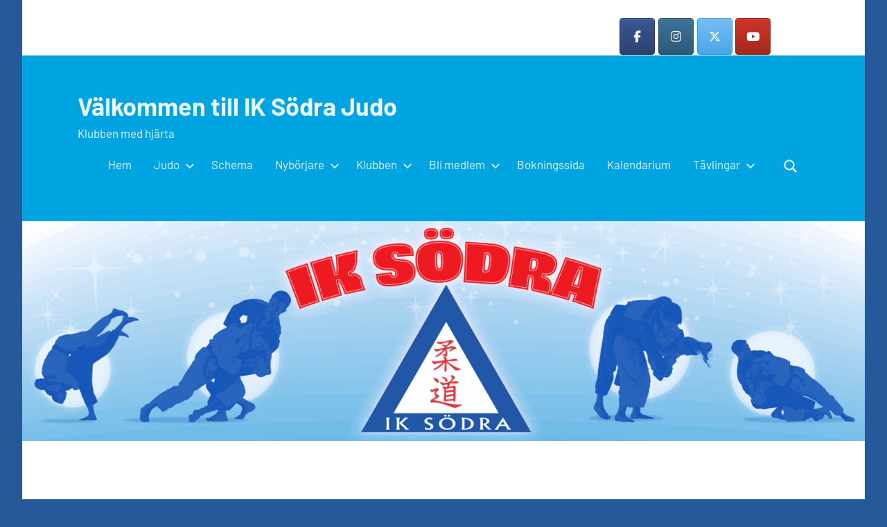

--- FILE ---
content_type: text/html; charset=UTF-8
request_url: https://www.iksodra.com/08-randori-2/
body_size: 14890
content:
<!DOCTYPE html>
<html lang="sv-SE">

<head>
<meta charset="UTF-8">
<meta name="viewport" content="width=device-width, initial-scale=1">
<link rel="profile" href="https://gmpg.org/xfn/11">

<meta name='robots' content='index, follow, max-image-preview:large, max-snippet:-1, max-video-preview:-1' />

	<!-- This site is optimized with the Yoast SEO plugin v26.6 - https://yoast.com/wordpress/plugins/seo/ -->
	<title>08 randori - Välkommen till IK Södra Judo</title>
	<link rel="canonical" href="https://www.iksodra.com/wordpress/08-randori-2/" />
	<meta property="og:locale" content="sv_SE" />
	<meta property="og:type" content="article" />
	<meta property="og:title" content="08 randori - Välkommen till IK Södra Judo" />
	<meta property="og:description" content="Torsdag 14 september var så dax för höstens första 08 randori i Brännkyrkahallen. Det är Stockholms judoförbund som arrangera randori träning för alla som gillar [...]" />
	<meta property="og:url" content="https://www.iksodra.com/wordpress/08-randori-2/" />
	<meta property="og:site_name" content="Välkommen till IK Södra Judo" />
	<meta property="article:publisher" content="https://www.facebook.com/iksodra/" />
	<meta property="article:published_time" content="2017-09-15T08:53:39+00:00" />
	<meta property="article:modified_time" content="2017-09-15T08:53:59+00:00" />
	<meta property="og:image" content="https://farm5.staticflickr.com/4339/36839161760_f1480d3dc7.jpg" />
	<meta name="author" content="annkann" />
	<meta name="twitter:card" content="summary_large_image" />
	<meta name="twitter:label1" content="Skriven av" />
	<meta name="twitter:data1" content="annkann" />
	<script type="application/ld+json" class="yoast-schema-graph">{"@context":"https://schema.org","@graph":[{"@type":"Article","@id":"https://www.iksodra.com/wordpress/08-randori-2/#article","isPartOf":{"@id":"https://www.iksodra.com/wordpress/08-randori-2/"},"author":{"name":"annkann","@id":"https://www.iksodra.com/wordpress/#/schema/person/9dbb47654012f15047d4ee3e5a830697"},"headline":"08 randori","datePublished":"2017-09-15T08:53:39+00:00","dateModified":"2017-09-15T08:53:59+00:00","mainEntityOfPage":{"@id":"https://www.iksodra.com/wordpress/08-randori-2/"},"wordCount":58,"publisher":{"@id":"https://www.iksodra.com/wordpress/#organization"},"image":{"@id":"https://www.iksodra.com/wordpress/08-randori-2/#primaryimage"},"thumbnailUrl":"https://farm5.staticflickr.com/4339/36839161760_f1480d3dc7.jpg","articleSection":["Nyheter"],"inLanguage":"sv-SE"},{"@type":"WebPage","@id":"https://www.iksodra.com/wordpress/08-randori-2/","url":"https://www.iksodra.com/wordpress/08-randori-2/","name":"08 randori - Välkommen till IK Södra Judo","isPartOf":{"@id":"https://www.iksodra.com/wordpress/#website"},"primaryImageOfPage":{"@id":"https://www.iksodra.com/wordpress/08-randori-2/#primaryimage"},"image":{"@id":"https://www.iksodra.com/wordpress/08-randori-2/#primaryimage"},"thumbnailUrl":"https://farm5.staticflickr.com/4339/36839161760_f1480d3dc7.jpg","datePublished":"2017-09-15T08:53:39+00:00","dateModified":"2017-09-15T08:53:59+00:00","breadcrumb":{"@id":"https://www.iksodra.com/wordpress/08-randori-2/#breadcrumb"},"inLanguage":"sv-SE","potentialAction":[{"@type":"ReadAction","target":["https://www.iksodra.com/wordpress/08-randori-2/"]}]},{"@type":"ImageObject","inLanguage":"sv-SE","@id":"https://www.iksodra.com/wordpress/08-randori-2/#primaryimage","url":"https://farm5.staticflickr.com/4339/36839161760_f1480d3dc7.jpg","contentUrl":"https://farm5.staticflickr.com/4339/36839161760_f1480d3dc7.jpg"},{"@type":"BreadcrumbList","@id":"https://www.iksodra.com/wordpress/08-randori-2/#breadcrumb","itemListElement":[{"@type":"ListItem","position":1,"name":"Hem","item":"https://www.iksodra.com/wordpress/"},{"@type":"ListItem","position":2,"name":"08 randori"}]},{"@type":"WebSite","@id":"https://www.iksodra.com/wordpress/#website","url":"https://www.iksodra.com/wordpress/","name":"Välkommen till IK Södra Judo","description":"Klubben med hjärta","publisher":{"@id":"https://www.iksodra.com/wordpress/#organization"},"potentialAction":[{"@type":"SearchAction","target":{"@type":"EntryPoint","urlTemplate":"https://www.iksodra.com/wordpress/?s={search_term_string}"},"query-input":{"@type":"PropertyValueSpecification","valueRequired":true,"valueName":"search_term_string"}}],"inLanguage":"sv-SE"},{"@type":"Organization","@id":"https://www.iksodra.com/wordpress/#organization","name":"IK Södra","url":"https://www.iksodra.com/wordpress/","logo":{"@type":"ImageObject","inLanguage":"sv-SE","@id":"https://www.iksodra.com/wordpress/#/schema/logo/image/","url":"https://www.iksodra.com/wp-content/uploads/2010/11/IKSlogga4.png","contentUrl":"https://www.iksodra.com/wp-content/uploads/2010/11/IKSlogga4.png","width":"575","height":"490","caption":"IK Södra"},"image":{"@id":"https://www.iksodra.com/wordpress/#/schema/logo/image/"},"sameAs":["https://www.facebook.com/iksodra/"]},{"@type":"Person","@id":"https://www.iksodra.com/wordpress/#/schema/person/9dbb47654012f15047d4ee3e5a830697","name":"annkann","image":{"@type":"ImageObject","inLanguage":"sv-SE","@id":"https://www.iksodra.com/wordpress/#/schema/person/image/","url":"https://secure.gravatar.com/avatar/b906c9268d3011b71f0512286c2f319c9e139116c77f184a1e994862f57c8a4e?s=96&d=mm&r=g","contentUrl":"https://secure.gravatar.com/avatar/b906c9268d3011b71f0512286c2f319c9e139116c77f184a1e994862f57c8a4e?s=96&d=mm&r=g","caption":"annkann"},"url":"https://www.iksodra.com/author/annkann/"}]}</script>
	<!-- / Yoast SEO plugin. -->


<link rel="alternate" type="application/rss+xml" title="Välkommen till IK Södra Judo &raquo; Webbflöde" href="https://www.iksodra.com/feed/" />
<link rel="alternate" type="application/rss+xml" title="Välkommen till IK Södra Judo &raquo; Kommentarsflöde" href="https://www.iksodra.com/comments/feed/" />
<link rel="alternate" title="oEmbed (JSON)" type="application/json+oembed" href="https://www.iksodra.com/wp-json/oembed/1.0/embed?url=https%3A%2F%2Fwww.iksodra.com%2F08-randori-2%2F" />
<link rel="alternate" title="oEmbed (XML)" type="text/xml+oembed" href="https://www.iksodra.com/wp-json/oembed/1.0/embed?url=https%3A%2F%2Fwww.iksodra.com%2F08-randori-2%2F&#038;format=xml" />
		<!-- This site uses the Google Analytics by ExactMetrics plugin v8.11.1 - Using Analytics tracking - https://www.exactmetrics.com/ -->
		<!-- Note: ExactMetrics is not currently configured on this site. The site owner needs to authenticate with Google Analytics in the ExactMetrics settings panel. -->
					<!-- No tracking code set -->
				<!-- / Google Analytics by ExactMetrics -->
		<style id='wp-img-auto-sizes-contain-inline-css' type='text/css'>
img:is([sizes=auto i],[sizes^="auto," i]){contain-intrinsic-size:3000px 1500px}
/*# sourceURL=wp-img-auto-sizes-contain-inline-css */
</style>
<link rel='stylesheet' id='harrison-theme-fonts-css' href='https://www.iksodra.com/wp-content/fonts/24760e498d011d48ed9e46a63d52f667.css?ver=20201110' type='text/css' media='all' />
<style id='wp-emoji-styles-inline-css' type='text/css'>

	img.wp-smiley, img.emoji {
		display: inline !important;
		border: none !important;
		box-shadow: none !important;
		height: 1em !important;
		width: 1em !important;
		margin: 0 0.07em !important;
		vertical-align: -0.1em !important;
		background: none !important;
		padding: 0 !important;
	}
/*# sourceURL=wp-emoji-styles-inline-css */
</style>
<style id='wp-block-library-inline-css' type='text/css'>
:root{--wp-block-synced-color:#7a00df;--wp-block-synced-color--rgb:122,0,223;--wp-bound-block-color:var(--wp-block-synced-color);--wp-editor-canvas-background:#ddd;--wp-admin-theme-color:#007cba;--wp-admin-theme-color--rgb:0,124,186;--wp-admin-theme-color-darker-10:#006ba1;--wp-admin-theme-color-darker-10--rgb:0,107,160.5;--wp-admin-theme-color-darker-20:#005a87;--wp-admin-theme-color-darker-20--rgb:0,90,135;--wp-admin-border-width-focus:2px}@media (min-resolution:192dpi){:root{--wp-admin-border-width-focus:1.5px}}.wp-element-button{cursor:pointer}:root .has-very-light-gray-background-color{background-color:#eee}:root .has-very-dark-gray-background-color{background-color:#313131}:root .has-very-light-gray-color{color:#eee}:root .has-very-dark-gray-color{color:#313131}:root .has-vivid-green-cyan-to-vivid-cyan-blue-gradient-background{background:linear-gradient(135deg,#00d084,#0693e3)}:root .has-purple-crush-gradient-background{background:linear-gradient(135deg,#34e2e4,#4721fb 50%,#ab1dfe)}:root .has-hazy-dawn-gradient-background{background:linear-gradient(135deg,#faaca8,#dad0ec)}:root .has-subdued-olive-gradient-background{background:linear-gradient(135deg,#fafae1,#67a671)}:root .has-atomic-cream-gradient-background{background:linear-gradient(135deg,#fdd79a,#004a59)}:root .has-nightshade-gradient-background{background:linear-gradient(135deg,#330968,#31cdcf)}:root .has-midnight-gradient-background{background:linear-gradient(135deg,#020381,#2874fc)}:root{--wp--preset--font-size--normal:16px;--wp--preset--font-size--huge:42px}.has-regular-font-size{font-size:1em}.has-larger-font-size{font-size:2.625em}.has-normal-font-size{font-size:var(--wp--preset--font-size--normal)}.has-huge-font-size{font-size:var(--wp--preset--font-size--huge)}.has-text-align-center{text-align:center}.has-text-align-left{text-align:left}.has-text-align-right{text-align:right}.has-fit-text{white-space:nowrap!important}#end-resizable-editor-section{display:none}.aligncenter{clear:both}.items-justified-left{justify-content:flex-start}.items-justified-center{justify-content:center}.items-justified-right{justify-content:flex-end}.items-justified-space-between{justify-content:space-between}.screen-reader-text{border:0;clip-path:inset(50%);height:1px;margin:-1px;overflow:hidden;padding:0;position:absolute;width:1px;word-wrap:normal!important}.screen-reader-text:focus{background-color:#ddd;clip-path:none;color:#444;display:block;font-size:1em;height:auto;left:5px;line-height:normal;padding:15px 23px 14px;text-decoration:none;top:5px;width:auto;z-index:100000}html :where(.has-border-color){border-style:solid}html :where([style*=border-top-color]){border-top-style:solid}html :where([style*=border-right-color]){border-right-style:solid}html :where([style*=border-bottom-color]){border-bottom-style:solid}html :where([style*=border-left-color]){border-left-style:solid}html :where([style*=border-width]){border-style:solid}html :where([style*=border-top-width]){border-top-style:solid}html :where([style*=border-right-width]){border-right-style:solid}html :where([style*=border-bottom-width]){border-bottom-style:solid}html :where([style*=border-left-width]){border-left-style:solid}html :where(img[class*=wp-image-]){height:auto;max-width:100%}:where(figure){margin:0 0 1em}html :where(.is-position-sticky){--wp-admin--admin-bar--position-offset:var(--wp-admin--admin-bar--height,0px)}@media screen and (max-width:600px){html :where(.is-position-sticky){--wp-admin--admin-bar--position-offset:0px}}

/*# sourceURL=wp-block-library-inline-css */
</style><style id='wp-block-list-inline-css' type='text/css'>
ol,ul{box-sizing:border-box}:root :where(.wp-block-list.has-background){padding:1.25em 2.375em}
/*# sourceURL=https://www.iksodra.com/wp-includes/blocks/list/style.min.css */
</style>
<style id='wp-block-paragraph-inline-css' type='text/css'>
.is-small-text{font-size:.875em}.is-regular-text{font-size:1em}.is-large-text{font-size:2.25em}.is-larger-text{font-size:3em}.has-drop-cap:not(:focus):first-letter{float:left;font-size:8.4em;font-style:normal;font-weight:100;line-height:.68;margin:.05em .1em 0 0;text-transform:uppercase}body.rtl .has-drop-cap:not(:focus):first-letter{float:none;margin-left:.1em}p.has-drop-cap.has-background{overflow:hidden}:root :where(p.has-background){padding:1.25em 2.375em}:where(p.has-text-color:not(.has-link-color)) a{color:inherit}p.has-text-align-left[style*="writing-mode:vertical-lr"],p.has-text-align-right[style*="writing-mode:vertical-rl"]{rotate:180deg}
/*# sourceURL=https://www.iksodra.com/wp-includes/blocks/paragraph/style.min.css */
</style>
<style id='wp-block-social-links-inline-css' type='text/css'>
.wp-block-social-links{background:none;box-sizing:border-box;margin-left:0;padding-left:0;padding-right:0;text-indent:0}.wp-block-social-links .wp-social-link a,.wp-block-social-links .wp-social-link a:hover{border-bottom:0;box-shadow:none;text-decoration:none}.wp-block-social-links .wp-social-link svg{height:1em;width:1em}.wp-block-social-links .wp-social-link span:not(.screen-reader-text){font-size:.65em;margin-left:.5em;margin-right:.5em}.wp-block-social-links.has-small-icon-size{font-size:16px}.wp-block-social-links,.wp-block-social-links.has-normal-icon-size{font-size:24px}.wp-block-social-links.has-large-icon-size{font-size:36px}.wp-block-social-links.has-huge-icon-size{font-size:48px}.wp-block-social-links.aligncenter{display:flex;justify-content:center}.wp-block-social-links.alignright{justify-content:flex-end}.wp-block-social-link{border-radius:9999px;display:block}@media not (prefers-reduced-motion){.wp-block-social-link{transition:transform .1s ease}}.wp-block-social-link{height:auto}.wp-block-social-link a{align-items:center;display:flex;line-height:0}.wp-block-social-link:hover{transform:scale(1.1)}.wp-block-social-links .wp-block-social-link.wp-social-link{display:inline-block;margin:0;padding:0}.wp-block-social-links .wp-block-social-link.wp-social-link .wp-block-social-link-anchor,.wp-block-social-links .wp-block-social-link.wp-social-link .wp-block-social-link-anchor svg,.wp-block-social-links .wp-block-social-link.wp-social-link .wp-block-social-link-anchor:active,.wp-block-social-links .wp-block-social-link.wp-social-link .wp-block-social-link-anchor:hover,.wp-block-social-links .wp-block-social-link.wp-social-link .wp-block-social-link-anchor:visited{color:currentColor;fill:currentColor}:where(.wp-block-social-links:not(.is-style-logos-only)) .wp-social-link{background-color:#f0f0f0;color:#444}:where(.wp-block-social-links:not(.is-style-logos-only)) .wp-social-link-amazon{background-color:#f90;color:#fff}:where(.wp-block-social-links:not(.is-style-logos-only)) .wp-social-link-bandcamp{background-color:#1ea0c3;color:#fff}:where(.wp-block-social-links:not(.is-style-logos-only)) .wp-social-link-behance{background-color:#0757fe;color:#fff}:where(.wp-block-social-links:not(.is-style-logos-only)) .wp-social-link-bluesky{background-color:#0a7aff;color:#fff}:where(.wp-block-social-links:not(.is-style-logos-only)) .wp-social-link-codepen{background-color:#1e1f26;color:#fff}:where(.wp-block-social-links:not(.is-style-logos-only)) .wp-social-link-deviantart{background-color:#02e49b;color:#fff}:where(.wp-block-social-links:not(.is-style-logos-only)) .wp-social-link-discord{background-color:#5865f2;color:#fff}:where(.wp-block-social-links:not(.is-style-logos-only)) .wp-social-link-dribbble{background-color:#e94c89;color:#fff}:where(.wp-block-social-links:not(.is-style-logos-only)) .wp-social-link-dropbox{background-color:#4280ff;color:#fff}:where(.wp-block-social-links:not(.is-style-logos-only)) .wp-social-link-etsy{background-color:#f45800;color:#fff}:where(.wp-block-social-links:not(.is-style-logos-only)) .wp-social-link-facebook{background-color:#0866ff;color:#fff}:where(.wp-block-social-links:not(.is-style-logos-only)) .wp-social-link-fivehundredpx{background-color:#000;color:#fff}:where(.wp-block-social-links:not(.is-style-logos-only)) .wp-social-link-flickr{background-color:#0461dd;color:#fff}:where(.wp-block-social-links:not(.is-style-logos-only)) .wp-social-link-foursquare{background-color:#e65678;color:#fff}:where(.wp-block-social-links:not(.is-style-logos-only)) .wp-social-link-github{background-color:#24292d;color:#fff}:where(.wp-block-social-links:not(.is-style-logos-only)) .wp-social-link-goodreads{background-color:#eceadd;color:#382110}:where(.wp-block-social-links:not(.is-style-logos-only)) .wp-social-link-google{background-color:#ea4434;color:#fff}:where(.wp-block-social-links:not(.is-style-logos-only)) .wp-social-link-gravatar{background-color:#1d4fc4;color:#fff}:where(.wp-block-social-links:not(.is-style-logos-only)) .wp-social-link-instagram{background-color:#f00075;color:#fff}:where(.wp-block-social-links:not(.is-style-logos-only)) .wp-social-link-lastfm{background-color:#e21b24;color:#fff}:where(.wp-block-social-links:not(.is-style-logos-only)) .wp-social-link-linkedin{background-color:#0d66c2;color:#fff}:where(.wp-block-social-links:not(.is-style-logos-only)) .wp-social-link-mastodon{background-color:#3288d4;color:#fff}:where(.wp-block-social-links:not(.is-style-logos-only)) .wp-social-link-medium{background-color:#000;color:#fff}:where(.wp-block-social-links:not(.is-style-logos-only)) .wp-social-link-meetup{background-color:#f6405f;color:#fff}:where(.wp-block-social-links:not(.is-style-logos-only)) .wp-social-link-patreon{background-color:#000;color:#fff}:where(.wp-block-social-links:not(.is-style-logos-only)) .wp-social-link-pinterest{background-color:#e60122;color:#fff}:where(.wp-block-social-links:not(.is-style-logos-only)) .wp-social-link-pocket{background-color:#ef4155;color:#fff}:where(.wp-block-social-links:not(.is-style-logos-only)) .wp-social-link-reddit{background-color:#ff4500;color:#fff}:where(.wp-block-social-links:not(.is-style-logos-only)) .wp-social-link-skype{background-color:#0478d7;color:#fff}:where(.wp-block-social-links:not(.is-style-logos-only)) .wp-social-link-snapchat{background-color:#fefc00;color:#fff;stroke:#000}:where(.wp-block-social-links:not(.is-style-logos-only)) .wp-social-link-soundcloud{background-color:#ff5600;color:#fff}:where(.wp-block-social-links:not(.is-style-logos-only)) .wp-social-link-spotify{background-color:#1bd760;color:#fff}:where(.wp-block-social-links:not(.is-style-logos-only)) .wp-social-link-telegram{background-color:#2aabee;color:#fff}:where(.wp-block-social-links:not(.is-style-logos-only)) .wp-social-link-threads{background-color:#000;color:#fff}:where(.wp-block-social-links:not(.is-style-logos-only)) .wp-social-link-tiktok{background-color:#000;color:#fff}:where(.wp-block-social-links:not(.is-style-logos-only)) .wp-social-link-tumblr{background-color:#011835;color:#fff}:where(.wp-block-social-links:not(.is-style-logos-only)) .wp-social-link-twitch{background-color:#6440a4;color:#fff}:where(.wp-block-social-links:not(.is-style-logos-only)) .wp-social-link-twitter{background-color:#1da1f2;color:#fff}:where(.wp-block-social-links:not(.is-style-logos-only)) .wp-social-link-vimeo{background-color:#1eb7ea;color:#fff}:where(.wp-block-social-links:not(.is-style-logos-only)) .wp-social-link-vk{background-color:#4680c2;color:#fff}:where(.wp-block-social-links:not(.is-style-logos-only)) .wp-social-link-wordpress{background-color:#3499cd;color:#fff}:where(.wp-block-social-links:not(.is-style-logos-only)) .wp-social-link-whatsapp{background-color:#25d366;color:#fff}:where(.wp-block-social-links:not(.is-style-logos-only)) .wp-social-link-x{background-color:#000;color:#fff}:where(.wp-block-social-links:not(.is-style-logos-only)) .wp-social-link-yelp{background-color:#d32422;color:#fff}:where(.wp-block-social-links:not(.is-style-logos-only)) .wp-social-link-youtube{background-color:red;color:#fff}:where(.wp-block-social-links.is-style-logos-only) .wp-social-link{background:none}:where(.wp-block-social-links.is-style-logos-only) .wp-social-link svg{height:1.25em;width:1.25em}:where(.wp-block-social-links.is-style-logos-only) .wp-social-link-amazon{color:#f90}:where(.wp-block-social-links.is-style-logos-only) .wp-social-link-bandcamp{color:#1ea0c3}:where(.wp-block-social-links.is-style-logos-only) .wp-social-link-behance{color:#0757fe}:where(.wp-block-social-links.is-style-logos-only) .wp-social-link-bluesky{color:#0a7aff}:where(.wp-block-social-links.is-style-logos-only) .wp-social-link-codepen{color:#1e1f26}:where(.wp-block-social-links.is-style-logos-only) .wp-social-link-deviantart{color:#02e49b}:where(.wp-block-social-links.is-style-logos-only) .wp-social-link-discord{color:#5865f2}:where(.wp-block-social-links.is-style-logos-only) .wp-social-link-dribbble{color:#e94c89}:where(.wp-block-social-links.is-style-logos-only) .wp-social-link-dropbox{color:#4280ff}:where(.wp-block-social-links.is-style-logos-only) .wp-social-link-etsy{color:#f45800}:where(.wp-block-social-links.is-style-logos-only) .wp-social-link-facebook{color:#0866ff}:where(.wp-block-social-links.is-style-logos-only) .wp-social-link-fivehundredpx{color:#000}:where(.wp-block-social-links.is-style-logos-only) .wp-social-link-flickr{color:#0461dd}:where(.wp-block-social-links.is-style-logos-only) .wp-social-link-foursquare{color:#e65678}:where(.wp-block-social-links.is-style-logos-only) .wp-social-link-github{color:#24292d}:where(.wp-block-social-links.is-style-logos-only) .wp-social-link-goodreads{color:#382110}:where(.wp-block-social-links.is-style-logos-only) .wp-social-link-google{color:#ea4434}:where(.wp-block-social-links.is-style-logos-only) .wp-social-link-gravatar{color:#1d4fc4}:where(.wp-block-social-links.is-style-logos-only) .wp-social-link-instagram{color:#f00075}:where(.wp-block-social-links.is-style-logos-only) .wp-social-link-lastfm{color:#e21b24}:where(.wp-block-social-links.is-style-logos-only) .wp-social-link-linkedin{color:#0d66c2}:where(.wp-block-social-links.is-style-logos-only) .wp-social-link-mastodon{color:#3288d4}:where(.wp-block-social-links.is-style-logos-only) .wp-social-link-medium{color:#000}:where(.wp-block-social-links.is-style-logos-only) .wp-social-link-meetup{color:#f6405f}:where(.wp-block-social-links.is-style-logos-only) .wp-social-link-patreon{color:#000}:where(.wp-block-social-links.is-style-logos-only) .wp-social-link-pinterest{color:#e60122}:where(.wp-block-social-links.is-style-logos-only) .wp-social-link-pocket{color:#ef4155}:where(.wp-block-social-links.is-style-logos-only) .wp-social-link-reddit{color:#ff4500}:where(.wp-block-social-links.is-style-logos-only) .wp-social-link-skype{color:#0478d7}:where(.wp-block-social-links.is-style-logos-only) .wp-social-link-snapchat{color:#fff;stroke:#000}:where(.wp-block-social-links.is-style-logos-only) .wp-social-link-soundcloud{color:#ff5600}:where(.wp-block-social-links.is-style-logos-only) .wp-social-link-spotify{color:#1bd760}:where(.wp-block-social-links.is-style-logos-only) .wp-social-link-telegram{color:#2aabee}:where(.wp-block-social-links.is-style-logos-only) .wp-social-link-threads{color:#000}:where(.wp-block-social-links.is-style-logos-only) .wp-social-link-tiktok{color:#000}:where(.wp-block-social-links.is-style-logos-only) .wp-social-link-tumblr{color:#011835}:where(.wp-block-social-links.is-style-logos-only) .wp-social-link-twitch{color:#6440a4}:where(.wp-block-social-links.is-style-logos-only) .wp-social-link-twitter{color:#1da1f2}:where(.wp-block-social-links.is-style-logos-only) .wp-social-link-vimeo{color:#1eb7ea}:where(.wp-block-social-links.is-style-logos-only) .wp-social-link-vk{color:#4680c2}:where(.wp-block-social-links.is-style-logos-only) .wp-social-link-whatsapp{color:#25d366}:where(.wp-block-social-links.is-style-logos-only) .wp-social-link-wordpress{color:#3499cd}:where(.wp-block-social-links.is-style-logos-only) .wp-social-link-x{color:#000}:where(.wp-block-social-links.is-style-logos-only) .wp-social-link-yelp{color:#d32422}:where(.wp-block-social-links.is-style-logos-only) .wp-social-link-youtube{color:red}.wp-block-social-links.is-style-pill-shape .wp-social-link{width:auto}:root :where(.wp-block-social-links .wp-social-link a){padding:.25em}:root :where(.wp-block-social-links.is-style-logos-only .wp-social-link a){padding:0}:root :where(.wp-block-social-links.is-style-pill-shape .wp-social-link a){padding-left:.6666666667em;padding-right:.6666666667em}.wp-block-social-links:not(.has-icon-color):not(.has-icon-background-color) .wp-social-link-snapchat .wp-block-social-link-label{color:#000}
/*# sourceURL=https://www.iksodra.com/wp-includes/blocks/social-links/style.min.css */
</style>
<style id='global-styles-inline-css' type='text/css'>
:root{--wp--preset--aspect-ratio--square: 1;--wp--preset--aspect-ratio--4-3: 4/3;--wp--preset--aspect-ratio--3-4: 3/4;--wp--preset--aspect-ratio--3-2: 3/2;--wp--preset--aspect-ratio--2-3: 2/3;--wp--preset--aspect-ratio--16-9: 16/9;--wp--preset--aspect-ratio--9-16: 9/16;--wp--preset--color--black: #000000;--wp--preset--color--cyan-bluish-gray: #abb8c3;--wp--preset--color--white: #ffffff;--wp--preset--color--pale-pink: #f78da7;--wp--preset--color--vivid-red: #cf2e2e;--wp--preset--color--luminous-vivid-orange: #ff6900;--wp--preset--color--luminous-vivid-amber: #fcb900;--wp--preset--color--light-green-cyan: #7bdcb5;--wp--preset--color--vivid-green-cyan: #00d084;--wp--preset--color--pale-cyan-blue: #8ed1fc;--wp--preset--color--vivid-cyan-blue: #0693e3;--wp--preset--color--vivid-purple: #9b51e0;--wp--preset--color--primary: #c9493b;--wp--preset--color--secondary: #e36355;--wp--preset--color--tertiary: #b03022;--wp--preset--color--accent: #078896;--wp--preset--color--highlight: #5bb021;--wp--preset--color--light-gray: #e4e4e4;--wp--preset--color--gray: #848484;--wp--preset--color--dark-gray: #242424;--wp--preset--gradient--vivid-cyan-blue-to-vivid-purple: linear-gradient(135deg,rgb(6,147,227) 0%,rgb(155,81,224) 100%);--wp--preset--gradient--light-green-cyan-to-vivid-green-cyan: linear-gradient(135deg,rgb(122,220,180) 0%,rgb(0,208,130) 100%);--wp--preset--gradient--luminous-vivid-amber-to-luminous-vivid-orange: linear-gradient(135deg,rgb(252,185,0) 0%,rgb(255,105,0) 100%);--wp--preset--gradient--luminous-vivid-orange-to-vivid-red: linear-gradient(135deg,rgb(255,105,0) 0%,rgb(207,46,46) 100%);--wp--preset--gradient--very-light-gray-to-cyan-bluish-gray: linear-gradient(135deg,rgb(238,238,238) 0%,rgb(169,184,195) 100%);--wp--preset--gradient--cool-to-warm-spectrum: linear-gradient(135deg,rgb(74,234,220) 0%,rgb(151,120,209) 20%,rgb(207,42,186) 40%,rgb(238,44,130) 60%,rgb(251,105,98) 80%,rgb(254,248,76) 100%);--wp--preset--gradient--blush-light-purple: linear-gradient(135deg,rgb(255,206,236) 0%,rgb(152,150,240) 100%);--wp--preset--gradient--blush-bordeaux: linear-gradient(135deg,rgb(254,205,165) 0%,rgb(254,45,45) 50%,rgb(107,0,62) 100%);--wp--preset--gradient--luminous-dusk: linear-gradient(135deg,rgb(255,203,112) 0%,rgb(199,81,192) 50%,rgb(65,88,208) 100%);--wp--preset--gradient--pale-ocean: linear-gradient(135deg,rgb(255,245,203) 0%,rgb(182,227,212) 50%,rgb(51,167,181) 100%);--wp--preset--gradient--electric-grass: linear-gradient(135deg,rgb(202,248,128) 0%,rgb(113,206,126) 100%);--wp--preset--gradient--midnight: linear-gradient(135deg,rgb(2,3,129) 0%,rgb(40,116,252) 100%);--wp--preset--font-size--small: 16px;--wp--preset--font-size--medium: 24px;--wp--preset--font-size--large: 36px;--wp--preset--font-size--x-large: 42px;--wp--preset--font-size--extra-large: 48px;--wp--preset--font-size--huge: 64px;--wp--preset--spacing--20: 0.44rem;--wp--preset--spacing--30: 0.67rem;--wp--preset--spacing--40: 1rem;--wp--preset--spacing--50: 1.5rem;--wp--preset--spacing--60: 2.25rem;--wp--preset--spacing--70: 3.38rem;--wp--preset--spacing--80: 5.06rem;--wp--preset--shadow--natural: 6px 6px 9px rgba(0, 0, 0, 0.2);--wp--preset--shadow--deep: 12px 12px 50px rgba(0, 0, 0, 0.4);--wp--preset--shadow--sharp: 6px 6px 0px rgba(0, 0, 0, 0.2);--wp--preset--shadow--outlined: 6px 6px 0px -3px rgb(255, 255, 255), 6px 6px rgb(0, 0, 0);--wp--preset--shadow--crisp: 6px 6px 0px rgb(0, 0, 0);}:where(.is-layout-flex){gap: 0.5em;}:where(.is-layout-grid){gap: 0.5em;}body .is-layout-flex{display: flex;}.is-layout-flex{flex-wrap: wrap;align-items: center;}.is-layout-flex > :is(*, div){margin: 0;}body .is-layout-grid{display: grid;}.is-layout-grid > :is(*, div){margin: 0;}:where(.wp-block-columns.is-layout-flex){gap: 2em;}:where(.wp-block-columns.is-layout-grid){gap: 2em;}:where(.wp-block-post-template.is-layout-flex){gap: 1.25em;}:where(.wp-block-post-template.is-layout-grid){gap: 1.25em;}.has-black-color{color: var(--wp--preset--color--black) !important;}.has-cyan-bluish-gray-color{color: var(--wp--preset--color--cyan-bluish-gray) !important;}.has-white-color{color: var(--wp--preset--color--white) !important;}.has-pale-pink-color{color: var(--wp--preset--color--pale-pink) !important;}.has-vivid-red-color{color: var(--wp--preset--color--vivid-red) !important;}.has-luminous-vivid-orange-color{color: var(--wp--preset--color--luminous-vivid-orange) !important;}.has-luminous-vivid-amber-color{color: var(--wp--preset--color--luminous-vivid-amber) !important;}.has-light-green-cyan-color{color: var(--wp--preset--color--light-green-cyan) !important;}.has-vivid-green-cyan-color{color: var(--wp--preset--color--vivid-green-cyan) !important;}.has-pale-cyan-blue-color{color: var(--wp--preset--color--pale-cyan-blue) !important;}.has-vivid-cyan-blue-color{color: var(--wp--preset--color--vivid-cyan-blue) !important;}.has-vivid-purple-color{color: var(--wp--preset--color--vivid-purple) !important;}.has-black-background-color{background-color: var(--wp--preset--color--black) !important;}.has-cyan-bluish-gray-background-color{background-color: var(--wp--preset--color--cyan-bluish-gray) !important;}.has-white-background-color{background-color: var(--wp--preset--color--white) !important;}.has-pale-pink-background-color{background-color: var(--wp--preset--color--pale-pink) !important;}.has-vivid-red-background-color{background-color: var(--wp--preset--color--vivid-red) !important;}.has-luminous-vivid-orange-background-color{background-color: var(--wp--preset--color--luminous-vivid-orange) !important;}.has-luminous-vivid-amber-background-color{background-color: var(--wp--preset--color--luminous-vivid-amber) !important;}.has-light-green-cyan-background-color{background-color: var(--wp--preset--color--light-green-cyan) !important;}.has-vivid-green-cyan-background-color{background-color: var(--wp--preset--color--vivid-green-cyan) !important;}.has-pale-cyan-blue-background-color{background-color: var(--wp--preset--color--pale-cyan-blue) !important;}.has-vivid-cyan-blue-background-color{background-color: var(--wp--preset--color--vivid-cyan-blue) !important;}.has-vivid-purple-background-color{background-color: var(--wp--preset--color--vivid-purple) !important;}.has-black-border-color{border-color: var(--wp--preset--color--black) !important;}.has-cyan-bluish-gray-border-color{border-color: var(--wp--preset--color--cyan-bluish-gray) !important;}.has-white-border-color{border-color: var(--wp--preset--color--white) !important;}.has-pale-pink-border-color{border-color: var(--wp--preset--color--pale-pink) !important;}.has-vivid-red-border-color{border-color: var(--wp--preset--color--vivid-red) !important;}.has-luminous-vivid-orange-border-color{border-color: var(--wp--preset--color--luminous-vivid-orange) !important;}.has-luminous-vivid-amber-border-color{border-color: var(--wp--preset--color--luminous-vivid-amber) !important;}.has-light-green-cyan-border-color{border-color: var(--wp--preset--color--light-green-cyan) !important;}.has-vivid-green-cyan-border-color{border-color: var(--wp--preset--color--vivid-green-cyan) !important;}.has-pale-cyan-blue-border-color{border-color: var(--wp--preset--color--pale-cyan-blue) !important;}.has-vivid-cyan-blue-border-color{border-color: var(--wp--preset--color--vivid-cyan-blue) !important;}.has-vivid-purple-border-color{border-color: var(--wp--preset--color--vivid-purple) !important;}.has-vivid-cyan-blue-to-vivid-purple-gradient-background{background: var(--wp--preset--gradient--vivid-cyan-blue-to-vivid-purple) !important;}.has-light-green-cyan-to-vivid-green-cyan-gradient-background{background: var(--wp--preset--gradient--light-green-cyan-to-vivid-green-cyan) !important;}.has-luminous-vivid-amber-to-luminous-vivid-orange-gradient-background{background: var(--wp--preset--gradient--luminous-vivid-amber-to-luminous-vivid-orange) !important;}.has-luminous-vivid-orange-to-vivid-red-gradient-background{background: var(--wp--preset--gradient--luminous-vivid-orange-to-vivid-red) !important;}.has-very-light-gray-to-cyan-bluish-gray-gradient-background{background: var(--wp--preset--gradient--very-light-gray-to-cyan-bluish-gray) !important;}.has-cool-to-warm-spectrum-gradient-background{background: var(--wp--preset--gradient--cool-to-warm-spectrum) !important;}.has-blush-light-purple-gradient-background{background: var(--wp--preset--gradient--blush-light-purple) !important;}.has-blush-bordeaux-gradient-background{background: var(--wp--preset--gradient--blush-bordeaux) !important;}.has-luminous-dusk-gradient-background{background: var(--wp--preset--gradient--luminous-dusk) !important;}.has-pale-ocean-gradient-background{background: var(--wp--preset--gradient--pale-ocean) !important;}.has-electric-grass-gradient-background{background: var(--wp--preset--gradient--electric-grass) !important;}.has-midnight-gradient-background{background: var(--wp--preset--gradient--midnight) !important;}.has-small-font-size{font-size: var(--wp--preset--font-size--small) !important;}.has-medium-font-size{font-size: var(--wp--preset--font-size--medium) !important;}.has-large-font-size{font-size: var(--wp--preset--font-size--large) !important;}.has-x-large-font-size{font-size: var(--wp--preset--font-size--x-large) !important;}
/*# sourceURL=global-styles-inline-css */
</style>

<style id='classic-theme-styles-inline-css' type='text/css'>
/*! This file is auto-generated */
.wp-block-button__link{color:#fff;background-color:#32373c;border-radius:9999px;box-shadow:none;text-decoration:none;padding:calc(.667em + 2px) calc(1.333em + 2px);font-size:1.125em}.wp-block-file__button{background:#32373c;color:#fff;text-decoration:none}
/*# sourceURL=/wp-includes/css/classic-themes.min.css */
</style>
<link rel='stylesheet' id='css3lightbox_style-css' href='https://www.iksodra.com/wp-content/plugins/css3lightbox/assets/style.css?ver=49e0615839904a6b7f0a30c3a674e38e' type='text/css' media='all' />
<link rel='stylesheet' id='sow-social-media-buttons-atom-7d4b1db92786-css' href='https://www.iksodra.com/wp-content/uploads/siteorigin-widgets/sow-social-media-buttons-atom-7d4b1db92786.css?ver=49e0615839904a6b7f0a30c3a674e38e' type='text/css' media='all' />
<link rel='stylesheet' id='harrison-stylesheet-css' href='https://www.iksodra.com/wp-content/themes/harrison/style.css?ver=1.4.1' type='text/css' media='all' />
<link rel='stylesheet' id='tabber_widget-tabber-widget-rounded-light-css' href='https://www.iksodra.com/wp-content/plugins/tabber-widget/templates/rounded-light.css?ver=49e0615839904a6b7f0a30c3a674e38e' type='text/css' media='all' />
<link rel='stylesheet' id='tablepress-default-css' href='https://www.iksodra.com/wp-content/tablepress-combined.min.css?ver=58' type='text/css' media='all' />
<link rel='stylesheet' id='harrison-pro-css' href='https://www.iksodra.com/wp-content/plugins/harrison-pro/assets/css/harrison-pro.css?ver=1.2.4' type='text/css' media='all' />
<style id='harrison-pro-inline-css' type='text/css'>
:root {--header-background-color: #00a4e0;--header-text-color: rgba(255, 255, 255, 0.9);--header-border-color: rgba(255, 255, 255, 0.1);--link-hover-color: #13aa11;--footer-widgets-background-color: #23aadb;--footer-widgets-text-color: rgba(0, 0, 0, 0.5);--footer-widgets-link-color: rgba(0, 0, 0, 0.95);--footer-widgets-link-hover-color: rgba(0, 0, 0, 0.5);--footer-widgets-border-color: rgba(0, 0, 0, 0.1);--footer-background-color: #00a4e0;}
/*# sourceURL=harrison-pro-inline-css */
</style>
<link rel='stylesheet' id='grid_archives-css' href='https://www.iksodra.com/wp-content/plugins/grid-archives/grid-archives.css?ver=1.7.0' type='text/css' media='screen' />
<link rel='stylesheet' id='grid_archives_effect-css' href='https://www.iksodra.com/wp-content/plugins/grid-archives/grid-archives-effect-css.php?ver=1.7.0' type='text/css' media='screen' />
<script type="text/javascript" src="https://www.iksodra.com/wp-includes/js/jquery/jquery.min.js?ver=3.7.1" id="jquery-core-js"></script>
<script type="text/javascript" src="https://www.iksodra.com/wp-includes/js/jquery/jquery-migrate.min.js?ver=3.4.1" id="jquery-migrate-js"></script>
<script type="text/javascript" src="https://www.iksodra.com/wp-content/themes/harrison/assets/js/svgxuse.min.js?ver=1.2.6" id="svgxuse-js"></script>
<script type="text/javascript" src="//www.iksodra.com/wp-content/plugins/tabber-widget/js/jquery.idTabs.min.js?ver=49e0615839904a6b7f0a30c3a674e38e" id="tabber_widget-idtabs-js"></script>
<link rel="https://api.w.org/" href="https://www.iksodra.com/wp-json/" /><link rel="alternate" title="JSON" type="application/json" href="https://www.iksodra.com/wp-json/wp/v2/posts/34053" /><link rel="EditURI" type="application/rsd+xml" title="RSD" href="https://www.iksodra.com/xmlrpc.php?rsd" />
<div id="fb-root"></div>
<script async defer crossorigin="anonymous" src="https://connect.facebook.net/sv_SE/sdk.js#xfbml=1&version=v23.0"></script>

<link rel="stylesheet" type="text/css" href="https://www.iksodra.com/wp-content/plugins/j-shortcodes/css/jay.css" />
<script type="text/javascript" src="https://www.iksodra.com/wp-content/plugins/j-shortcodes/js/jay.js"></script><link rel="stylesheet" type="text/css" href="https://www.iksodra.com/wp-content/plugins/j-shortcodes/galleryview/css/jquery.galleryview-3.0.css" />
<script type="text/javascript" src="https://www.iksodra.com/wp-content/plugins/j-shortcodes/galleryview/js/jquery.easing.1.3.js"></script>
<script type="text/javascript" src="https://www.iksodra.com/wp-content/plugins/j-shortcodes/galleryview/js/jquery.timers-1.2.js"></script>
<script type="text/javascript" src="https://www.iksodra.com/wp-content/plugins/j-shortcodes/galleryview/js/jquery.galleryview-3.0.min.js"></script><link rel="stylesheet" type="text/css" href="https://www.iksodra.com/wp-content/plugins/j-shortcodes/css/jquery/cupertino/jquery-ui-1.8.9.custom.css" /><link rel="stylesheet" type="text/css" href="https://www.iksodra.com/wp-content/plugins/j-shortcodes/css/jquery/smoothness/jquery-ui-1.8.9.custom.css" /><link rel="stylesheet" href="https://www.iksodra.com/wp-content/plugins/style-box/style.css" type="text/css" media="screen" /><style type="text/css" id="custom-background-css">
body.custom-background { background-color: #265999; }
</style>
	<link rel="icon" href="https://www.iksodra.com/wp-content/uploads/2025/12/cropped-iksFaviconWeb512px-1-32x32.png" sizes="32x32" />
<link rel="icon" href="https://www.iksodra.com/wp-content/uploads/2025/12/cropped-iksFaviconWeb512px-1-192x192.png" sizes="192x192" />
<link rel="apple-touch-icon" href="https://www.iksodra.com/wp-content/uploads/2025/12/cropped-iksFaviconWeb512px-1-180x180.png" />
<meta name="msapplication-TileImage" content="https://www.iksodra.com/wp-content/uploads/2025/12/cropped-iksFaviconWeb512px-1-270x270.png" />
<style type="text/css">
<!--
/* J shortcodes custom CSS code. http://www.jshortcodes.com */
.gallery img {border:none;}
.gallery .nav-prev, .gallery .nav-next { width:auto;}
ul.filmstrip li { list-style: none; }
-->
</style>

<link rel='stylesheet' id='sow-social-media-buttons-atom-5676ef3f5f28-css' href='https://www.iksodra.com/wp-content/uploads/siteorigin-widgets/sow-social-media-buttons-atom-5676ef3f5f28.css?ver=49e0615839904a6b7f0a30c3a674e38e' type='text/css' media='all' />
<link rel='stylesheet' id='siteorigin-widget-icon-font-fontawesome-css' href='https://www.iksodra.com/wp-content/plugins/so-widgets-bundle/icons/fontawesome/style.css?ver=49e0615839904a6b7f0a30c3a674e38e' type='text/css' media='all' />
</head>

<body data-rsssl=1 class="wp-singular post-template-default single single-post postid-34053 single-format-standard custom-background wp-embed-responsive wp-theme-harrison centered-theme-layout comments-hidden header-search-enabled header-search-and-main-navigation-active">

	
	<div id="page" class="site">
		<a class="skip-link screen-reader-text" href="#content">Hoppa till innehåll</a>

		
			<div class="before-header-widget-area widget-area">
				<aside id="sow-social-media-buttons-5" class="widget widget_sow-social-media-buttons"><div
			
			class="so-widget-sow-social-media-buttons so-widget-sow-social-media-buttons-atom-5676ef3f5f28"
			
		>

<div class="social-media-button-container">
	
		<a 
		class="ow-button-hover sow-social-media-button-facebook-0 sow-social-media-button" title="Välkommen till IK Södra Judo on Facebook" aria-label="Välkommen till IK Södra Judo on Facebook" target="_blank" rel="noopener noreferrer" href="https://www.facebook.com/iksodra" 		>
			<span>
								<span class="sow-icon-fontawesome sow-fab" data-sow-icon="&#xf39e;"
		 
		aria-hidden="true"></span>							</span>
		</a>
	
		<a 
		class="ow-button-hover sow-social-media-button-instagram-0 sow-social-media-button" title="Välkommen till IK Södra Judo on Instagram" aria-label="Välkommen till IK Södra Judo on Instagram" target="_blank" rel="noopener noreferrer" href="https://www.instagram.com/iksodrajudo/" 		>
			<span>
								<span class="sow-icon-fontawesome sow-fab" data-sow-icon="&#xf16d;"
		 
		aria-hidden="true"></span>							</span>
		</a>
	
		<a 
		class="ow-button-hover sow-social-media-button-x-twitter-0 sow-social-media-button" title="Välkommen till IK Södra Judo on X Twitter" aria-label="Välkommen till IK Södra Judo on X Twitter" target="_blank" rel="noopener noreferrer" href="https://twitter.com/iksodrajudo" 		>
			<span>
								<span class="sow-icon-fontawesome sow-fab" data-sow-icon="&#xe61b;"
		 
		aria-hidden="true"></span>							</span>
		</a>
	
		<a 
		class="ow-button-hover sow-social-media-button-youtube-0 sow-social-media-button" title="Välkommen till IK Södra Judo on Youtube" aria-label="Välkommen till IK Södra Judo on Youtube" target="_blank" rel="noopener noreferrer" href="https://www.youtube.com/channel/UCtD0HCRonHGEWXHCiDoVr7A" 		>
			<span>
								<span class="sow-icon-fontawesome sow-fab" data-sow-icon="&#xf167;"
		 
		aria-hidden="true"></span>							</span>
		</a>
	
		<a 
		class="ow-button-hover sow-social-media-button--0 sow-social-media-button" title="Välkommen till IK Södra Judo on " aria-label="Välkommen till IK Södra Judo on " target="_blank" rel="noopener noreferrer" 		>
			<span>
															</span>
		</a>
	</div>
</div></aside>			</div>

			
		<header id="masthead" class="site-header" role="banner">

			<div class="header-main">

				
				
<div class="site-branding">

	
			<p class="site-title"><a href="https://www.iksodra.com/" rel="home">Välkommen till IK Södra Judo</a></p>

				
			<p class="site-description">Klubben med hjärta</p>

			
</div><!-- .site-branding -->

				

	<button class="primary-menu-toggle menu-toggle" aria-controls="primary-menu" aria-expanded="false" >
		<svg class="icon icon-menu" aria-hidden="true" role="img"> <use xlink:href="https://www.iksodra.com/wp-content/themes/harrison/assets/icons/genericons-neue.svg#menu"></use> </svg><svg class="icon icon-close" aria-hidden="true" role="img"> <use xlink:href="https://www.iksodra.com/wp-content/themes/harrison/assets/icons/genericons-neue.svg#close"></use> </svg>		<span class="menu-toggle-text">Meny</span>
	</button>

	<div class="primary-navigation">

		<nav id="site-navigation" class="main-navigation"  role="navigation" aria-label="Primär meny">

			<ul id="primary-menu" class="menu"><li id="menu-item-32311" class="menu-item menu-item-type-custom menu-item-object-custom menu-item-home menu-item-32311"><a href="https://www.iksodra.com/">Hem</a></li>
<li id="menu-item-34942" class="menu-item menu-item-type-custom menu-item-object-custom menu-item-has-children menu-item-34942"><a>Judo<svg class="icon icon-expand" aria-hidden="true" role="img"> <use xlink:href="https://www.iksodra.com/wp-content/themes/harrison/assets/icons/genericons-neue.svg#expand"></use> </svg></a>
<ul class="sub-menu">
	<li id="menu-item-32315" class="menu-item menu-item-type-post_type menu-item-object-page menu-item-32315"><a href="https://www.iksodra.com/om-judo/">Om Judo</a></li>
	<li id="menu-item-32333" class="menu-item menu-item-type-post_type menu-item-object-page menu-item-32333"><a href="https://www.iksodra.com/om-judo/judo-regelverk/">Regler och etikett</a></li>
	<li id="menu-item-32331" class="menu-item menu-item-type-post_type menu-item-object-page menu-item-32331"><a href="https://www.iksodra.com/om-judo/draktregler/">Dräktregler</a></li>
	<li id="menu-item-32332" class="menu-item menu-item-type-post_type menu-item-object-page menu-item-32332"><a href="https://www.iksodra.com/om-judo/lankar/">Länkar</a></li>
</ul>
</li>
<li id="menu-item-41822" class="menu-item menu-item-type-custom menu-item-object-custom menu-item-41822"><a href="https://www.iksodra.com/wp-content/uploads/2026/01/Schema-VT-26.pdf" title="Schema VT 2026">Schema</a></li>
<li id="menu-item-34935" class="menu-item menu-item-type-custom menu-item-object-custom menu-item-has-children menu-item-34935"><a>Nybörjare<svg class="icon icon-expand" aria-hidden="true" role="img"> <use xlink:href="https://www.iksodra.com/wp-content/themes/harrison/assets/icons/genericons-neue.svg#expand"></use> </svg></a>
<ul class="sub-menu">
	<li id="menu-item-32341" class="menu-item menu-item-type-post_type menu-item-object-page menu-item-32341"><a href="https://www.iksodra.com/info-till-nyborjare/">Info till nybörjare</a></li>
	<li id="menu-item-39751" class="menu-item menu-item-type-custom menu-item-object-custom menu-item-39751"><a target="_blank" href="https://www.iksodra.com/wp-content/uploads/2023/08/draktpriser-23.pdf">Dräkter</a></li>
	<li id="menu-item-32345" class="menu-item menu-item-type-post_type menu-item-object-page menu-item-32345"><a href="https://www.iksodra.com/dojoregler/">Regler</a></li>
</ul>
</li>
<li id="menu-item-34937" class="menu-item menu-item-type-custom menu-item-object-custom menu-item-has-children menu-item-34937"><a>Klubben<svg class="icon icon-expand" aria-hidden="true" role="img"> <use xlink:href="https://www.iksodra.com/wp-content/themes/harrison/assets/icons/genericons-neue.svg#expand"></use> </svg></a>
<ul class="sub-menu">
	<li id="menu-item-32365" class="menu-item menu-item-type-post_type menu-item-object-page menu-item-32365"><a href="https://www.iksodra.com/om-ik-sodra/">Om IK Södra</a></li>
	<li id="menu-item-32335" class="menu-item menu-item-type-post_type menu-item-object-page menu-item-32335"><a href="https://www.iksodra.com/landslaget/">Landslaget</a></li>
	<li id="menu-item-39175" class="menu-item menu-item-type-post_type menu-item-object-page menu-item-39175"><a href="https://www.iksodra.com/hedersmedlemmar/">Hedersmedlemmar i IK Södra</a></li>
	<li id="menu-item-34940" class="menu-item menu-item-type-custom menu-item-object-custom menu-item-has-children menu-item-34940"><a>Judoshopen<svg class="icon icon-expand" aria-hidden="true" role="img"> <use xlink:href="https://www.iksodra.com/wp-content/themes/harrison/assets/icons/genericons-neue.svg#expand"></use> </svg></a>
	<ul class="sub-menu">
		<li id="menu-item-42252" class="menu-item menu-item-type-post_type menu-item-object-page menu-item-42252"><a href="https://www.iksodra.com/rullvaska/">Rullväska</a></li>
		<li id="menu-item-42257" class="menu-item menu-item-type-post_type menu-item-object-page menu-item-42257"><a href="https://www.iksodra.com/gympapase/">Gympapåse</a></li>
		<li id="menu-item-33124" class="menu-item menu-item-type-custom menu-item-object-custom menu-item-33124"><a target="_blank" href="http://www.lannasport.se/sv/ik-sodra">Klubboverall, Södrakläder, m.m.</a></li>
		<li id="menu-item-40959" class="menu-item menu-item-type-custom menu-item-object-custom menu-item-40959"><a target="_blank" href="https://www.iksodra.com/wp-content/uploads/2023/08/draktpriser-23.pdf">Judodräkter</a></li>
	</ul>
</li>
	<li id="menu-item-32339" class="menu-item menu-item-type-post_type menu-item-object-page menu-item-32339"><a href="https://www.iksodra.com/vara-domare/">Våra domare</a></li>
	<li id="menu-item-32338" class="menu-item menu-item-type-post_type menu-item-object-page menu-item-32338"><a href="https://www.iksodra.com/svartbalten/">Svartbälten</a></li>
	<li id="menu-item-34938" class="menu-item menu-item-type-custom menu-item-object-custom menu-item-has-children menu-item-34938"><a>Träning<svg class="icon icon-expand" aria-hidden="true" role="img"> <use xlink:href="https://www.iksodra.com/wp-content/themes/harrison/assets/icons/genericons-neue.svg#expand"></use> </svg></a>
	<ul class="sub-menu">
		<li id="menu-item-32787" class="menu-item menu-item-type-post_type menu-item-object-page menu-item-32787"><a href="https://www.iksodra.com/lokaler/">Här finns vi</a></li>
		<li id="menu-item-39651" class="menu-item menu-item-type-custom menu-item-object-custom menu-item-39651"><a href="https://www.iksodra.com/gruppindelningar-ht2021/">Gruppindelningar</a></li>
		<li id="menu-item-32789" class="menu-item menu-item-type-post_type menu-item-object-page menu-item-32789"><a href="https://www.iksodra.com/tranare/">Tränare</a></li>
	</ul>
</li>
	<li id="menu-item-32340" class="menu-item menu-item-type-post_type menu-item-object-page menu-item-32340"><a href="https://www.iksodra.com/styrelsen/">Styrelsen 2025</a></li>
	<li id="menu-item-34939" class="menu-item menu-item-type-custom menu-item-object-custom menu-item-has-children menu-item-34939"><a>Kontakt<svg class="icon icon-expand" aria-hidden="true" role="img"> <use xlink:href="https://www.iksodra.com/wp-content/themes/harrison/assets/icons/genericons-neue.svg#expand"></use> </svg></a>
	<ul class="sub-menu">
		<li id="menu-item-32324" class="menu-item menu-item-type-post_type menu-item-object-page menu-item-32324"><a href="https://www.iksodra.com/medlemsskap-2/">Medlemsskap</a></li>
		<li id="menu-item-32323" class="menu-item menu-item-type-post_type menu-item-object-page menu-item-32323"><a href="https://www.iksodra.com/fraga-webmaster/">Fråga webmaster</a></li>
		<li id="menu-item-32322" class="menu-item menu-item-type-post_type menu-item-object-page menu-item-32322"><a href="https://www.iksodra.com/fraga-tranaren/">Fråga tränaren</a></li>
		<li id="menu-item-32321" class="menu-item menu-item-type-post_type menu-item-object-page menu-item-32321"><a href="https://www.iksodra.com/fraga-styrelsen/">Fråga styrelsen</a></li>
	</ul>
</li>
	<li id="menu-item-39200" class="menu-item menu-item-type-post_type menu-item-object-page menu-item-39200"><a href="https://www.iksodra.com/sponsorer/">Sponsorer</a></li>
</ul>
</li>
<li id="menu-item-37056" class="menu-item menu-item-type-custom menu-item-object-custom menu-item-has-children menu-item-37056"><a target="_blank">Bli medlem<svg class="icon icon-expand" aria-hidden="true" role="img"> <use xlink:href="https://www.iksodra.com/wp-content/themes/harrison/assets/icons/genericons-neue.svg#expand"></use> </svg></a>
<ul class="sub-menu">
	<li id="menu-item-41775" class="menu-item menu-item-type-post_type menu-item-object-page menu-item-41775"><a href="https://www.iksodra.com/sa-har-blir-du-medlem/">Så här blir du medlem</a></li>
	<li id="menu-item-41551" class="menu-item menu-item-type-custom menu-item-object-custom menu-item-41551"><a target="_blank" href="https://entry.sportadmin.se/groupsOverview?uid=tGA2sd">Bli medlem</a></li>
</ul>
</li>
<li id="menu-item-36467" class="menu-item menu-item-type-custom menu-item-object-custom menu-item-36467"><a target="_blank" href="https://sportadmin.se/book/?F=bcfa6030-7681-452f-9e75-2f55c2905551">Bokningssida</a></li>
<li id="menu-item-32320" class="menu-item menu-item-type-post_type menu-item-object-page menu-item-32320"><a href="https://www.iksodra.com/kalendarium/">Kalendarium</a></li>
<li id="menu-item-34936" class="menu-item menu-item-type-custom menu-item-object-custom menu-item-has-children menu-item-34936"><a>Tävlingar<svg class="icon icon-expand" aria-hidden="true" role="img"> <use xlink:href="https://www.iksodra.com/wp-content/themes/harrison/assets/icons/genericons-neue.svg#expand"></use> </svg></a>
<ul class="sub-menu">
	<li id="menu-item-32330" class="menu-item menu-item-type-post_type menu-item-object-page menu-item-32330"><a href="https://www.iksodra.com/sodra-judo-open/">Södra Judo Open</a></li>
	<li id="menu-item-32329" class="menu-item menu-item-type-post_type menu-item-object-page menu-item-32329"><a href="https://www.iksodra.com/km/">Klubbmästerskap</a></li>
	<li id="menu-item-41790" class="menu-item menu-item-type-post_type menu-item-object-page menu-item-41790"><a href="https://www.iksodra.com/sa-har-skapar-du-ett-smoothcomp-konto/">Så här skapar du ett Smoothcomp-konto</a></li>
</ul>
</li>
</ul>		</nav><!-- #site-navigation -->

	</div><!-- .primary-navigation -->



			<div class="header-search-button">

				<button class="header-search-icon" aria-expanded="false" aria-controls="header-search-dropdown" >
					<svg class="icon icon-search" aria-hidden="true" role="img"> <use xlink:href="https://www.iksodra.com/wp-content/themes/harrison/assets/icons/genericons-neue.svg#search"></use> </svg>					<span class="screen-reader-text">Search</span>
				</button>

			</div>

			
			</div><!-- .header-main -->

		</header><!-- #masthead -->

		
			<div id="header-search-dropdown" class="header-search-dropdown" >
				<div class="header-search-main">
					<div class="header-search-form">
						
<form role="search" method="get" class="search-form" action="https://www.iksodra.com/">
	<label>
		<span class="screen-reader-text">Sök efter:</span>
		<input type="search" class="search-field"
			placeholder="Sök …"
			value="" name="s"
			title="Sök efter:" />
	</label>
	<button type="submit" class="search-submit">
		<svg class="icon icon-search" aria-hidden="true" role="img"> <use xlink:href="https://www.iksodra.com/wp-content/themes/harrison/assets/icons/genericons-neue.svg#search"></use> </svg>		<span class="screen-reader-text">Sök</span>
	</button>
</form>
					</div>
				</div>
			</div>

			
		
			<div id="headimg" class="header-image default-header-image">

				<img src="https://www.iksodra.com/wp-content/uploads/2023/08/header3.png" srcset="https://www.iksodra.com/wp-content/uploads/2023/08/header3.png 1920w, https://www.iksodra.com/wp-content/uploads/2023/08/header3-300x78.png 300w, https://www.iksodra.com/wp-content/uploads/2023/08/header3-1024x267.png 1024w, https://www.iksodra.com/wp-content/uploads/2023/08/header3-768x200.png 768w, https://www.iksodra.com/wp-content/uploads/2023/08/header3-1536x400.png 1536w" width="1920" height="500" alt="Välkommen till IK Södra Judo">

			</div>

			
		<div id="content" class="site-content">

			
	<main id="main" class="site-main" role="main">

		
<article id="post-34053" class="post-34053 post type-post status-publish format-standard hentry category-nyheter">

	<header class="post-header entry-header">

		<div class="entry-categories"> <ul class="post-categories">
	<li><a href="https://www.iksodra.com/Kategori/nyheter/" rel="category tag">Nyheter</a></li></ul></div>
		<h1 class="post-title entry-title">08 randori</h1>
		<div class="entry-meta"><span class="posted-by"> av <span class="author vcard"><a class="url fn n" href="https://www.iksodra.com/author/annkann/" title="Visa alla inlägg av annkann" rel="author">annkann</a></span></span><span class="posted-on"><a href="https://www.iksodra.com/08-randori-2/" rel="bookmark"><time class="entry-date published" datetime="2017-09-15T09:53:39+02:00">2017-09-15</time><time class="updated" datetime="2017-09-15T09:53:59+02:00">2017-09-15</time></a></span></div>
	</header><!-- .entry-header -->

	
<div class="entry-content">

	<p>Torsdag 14 september var så dax för höstens första 08 randori i Brännkyrkahallen. Det är Stockholms judoförbund som arrangera randori träning för alla som gillar att köra på. Själv klart är aktiva från klubbar utanför 08 välkomna och vi tackar för denna svettiga kväll.<br />
Bilder FB<br />
<a data-flickr-embed="true"  href="https://www.flickr.com/photos/141653611@N02/albums/72157689071234635" title="08 randori"><img fetchpriority="high" decoding="async" src="https://farm5.staticflickr.com/4339/36839161760_f1480d3dc7.jpg" width="500" height="375" alt="08 randori"></a><script async src="//embedr.flickr.com/assets/client-code.js" charset="utf-8"></script></p>
	
</div><!-- .entry-content -->


</article>

	</main><!-- #main -->

	
			<div class="post-navigation-wrap page-footer">

				
	<nav class="navigation post-navigation" aria-label="Inlägg">
		<h2 class="screen-reader-text">Inläggsnavigering</h2>
		<div class="nav-links"><div class="nav-previous"><a href="https://www.iksodra.com/just-an-ordinary-monday/" rel="prev"><span class="nav-link-text">Föregående inlägg</span><h3 class="entry-title">Just an Ordinary Monday</h3></a></div><div class="nav-next"><a href="https://www.iksodra.com/bad-uke-lager/" rel="next"><span class="nav-link-text">Nästa inlägg</span><h3 class="entry-title">Bad Uke läger</h3></a></div></div>
	</nav>
			</div>

			
	</div><!-- #content -->

	
			<div class="before-footer-widget-area widget-area">
				<aside id="block-4" class="widget widget_block widget_text">
<p>Hitta IK Södra på Facebook och Instagram!</p>
</aside><aside id="block-2" class="widget widget_block">
<ul class="wp-block-social-links is-layout-flex wp-block-social-links-is-layout-flex"><li class="wp-social-link wp-social-link-facebook  wp-block-social-link"><a href="https://www.facebook.com/iksodra" class="wp-block-social-link-anchor"><svg width="24" height="24" viewBox="0 0 24 24" version="1.1" xmlns="http://www.w3.org/2000/svg" aria-hidden="true" focusable="false"><path d="M12 2C6.5 2 2 6.5 2 12c0 5 3.7 9.1 8.4 9.9v-7H7.9V12h2.5V9.8c0-2.5 1.5-3.9 3.8-3.9 1.1 0 2.2.2 2.2.2v2.5h-1.3c-1.2 0-1.6.8-1.6 1.6V12h2.8l-.4 2.9h-2.3v7C18.3 21.1 22 17 22 12c0-5.5-4.5-10-10-10z"></path></svg><span class="wp-block-social-link-label screen-reader-text">Facebook</span></a></li></ul>
</aside><aside id="block-3" class="widget widget_block">
<ul class="wp-block-social-links is-layout-flex wp-block-social-links-is-layout-flex"><li class="wp-social-link wp-social-link-instagram  wp-block-social-link"><a href="https://www.instagram.com/iksodrajudo/" class="wp-block-social-link-anchor"><svg width="24" height="24" viewBox="0 0 24 24" version="1.1" xmlns="http://www.w3.org/2000/svg" aria-hidden="true" focusable="false"><path d="M12,4.622c2.403,0,2.688,0.009,3.637,0.052c0.877,0.04,1.354,0.187,1.671,0.31c0.42,0.163,0.72,0.358,1.035,0.673 c0.315,0.315,0.51,0.615,0.673,1.035c0.123,0.317,0.27,0.794,0.31,1.671c0.043,0.949,0.052,1.234,0.052,3.637 s-0.009,2.688-0.052,3.637c-0.04,0.877-0.187,1.354-0.31,1.671c-0.163,0.42-0.358,0.72-0.673,1.035 c-0.315,0.315-0.615,0.51-1.035,0.673c-0.317,0.123-0.794,0.27-1.671,0.31c-0.949,0.043-1.233,0.052-3.637,0.052 s-2.688-0.009-3.637-0.052c-0.877-0.04-1.354-0.187-1.671-0.31c-0.42-0.163-0.72-0.358-1.035-0.673 c-0.315-0.315-0.51-0.615-0.673-1.035c-0.123-0.317-0.27-0.794-0.31-1.671C4.631,14.688,4.622,14.403,4.622,12 s0.009-2.688,0.052-3.637c0.04-0.877,0.187-1.354,0.31-1.671c0.163-0.42,0.358-0.72,0.673-1.035 c0.315-0.315,0.615-0.51,1.035-0.673c0.317-0.123,0.794-0.27,1.671-0.31C9.312,4.631,9.597,4.622,12,4.622 M12,3 C9.556,3,9.249,3.01,8.289,3.054C7.331,3.098,6.677,3.25,6.105,3.472C5.513,3.702,5.011,4.01,4.511,4.511 c-0.5,0.5-0.808,1.002-1.038,1.594C3.25,6.677,3.098,7.331,3.054,8.289C3.01,9.249,3,9.556,3,12c0,2.444,0.01,2.751,0.054,3.711 c0.044,0.958,0.196,1.612,0.418,2.185c0.23,0.592,0.538,1.094,1.038,1.594c0.5,0.5,1.002,0.808,1.594,1.038 c0.572,0.222,1.227,0.375,2.185,0.418C9.249,20.99,9.556,21,12,21s2.751-0.01,3.711-0.054c0.958-0.044,1.612-0.196,2.185-0.418 c0.592-0.23,1.094-0.538,1.594-1.038c0.5-0.5,0.808-1.002,1.038-1.594c0.222-0.572,0.375-1.227,0.418-2.185 C20.99,14.751,21,14.444,21,12s-0.01-2.751-0.054-3.711c-0.044-0.958-0.196-1.612-0.418-2.185c-0.23-0.592-0.538-1.094-1.038-1.594 c-0.5-0.5-1.002-0.808-1.594-1.038c-0.572-0.222-1.227-0.375-2.185-0.418C14.751,3.01,14.444,3,12,3L12,3z M12,7.378 c-2.552,0-4.622,2.069-4.622,4.622S9.448,16.622,12,16.622s4.622-2.069,4.622-4.622S14.552,7.378,12,7.378z M12,15 c-1.657,0-3-1.343-3-3s1.343-3,3-3s3,1.343,3,3S13.657,15,12,15z M16.804,6.116c-0.596,0-1.08,0.484-1.08,1.08 s0.484,1.08,1.08,1.08c0.596,0,1.08-0.484,1.08-1.08S17.401,6.116,16.804,6.116z"></path></svg><span class="wp-block-social-link-label screen-reader-text">Instagram</span></a></li></ul>
</aside>			</div>

			
			<div id="footer-widgets-bg" class="footer-widgets-background">

				<div id="footer-widgets-wrap" class="footer-widgets-wrap container">

					<div id="footer-widgets" class="footer-widgets clearfix"  role="complementary">

						
							<div class="footer-widget-column widget-area">
								<aside id="block-6" class="widget widget_block widget_text">
<p>IK Södra judo<br>Box 38<br>123 21 Farsta<br><a href="https://www.iksodra.com">www.iksodra.com</a><br><a href="mailto:sodra@iksodra.com">sodra@iksodra.com</a><br>+46 8 771 70 79<br><strong>Facebook/Instagram:</strong><br>IK Södra Judo<br><strong>Swish:</strong><br>1233389277</p>
</aside>							</div>

						
						
							<div class="footer-widget-column widget-area">
								<aside id="categories-9" class="widget widget_categories"><h3 class="widget-title">Kategorier</h3><form action="https://www.iksodra.com" method="get"><label class="screen-reader-text" for="cat">Kategorier</label><select  name='cat' id='cat' class='postform'>
	<option value='-1'>Välj kategori</option>
	<option class="level-0" value="190">Domare</option>
	<option class="level-0" value="11">Grattis</option>
	<option class="level-0" value="19">Handikapp</option>
	<option class="level-0" value="5">Judo</option>
	<option class="level-0" value="199">Kata</option>
	<option class="level-0" value="8">Läger</option>
	<option class="level-0" value="10">Nyheter</option>
	<option class="level-0" value="53">Rapporter</option>
	<option class="level-0" value="315">Tävlingar 2017</option>
	<option class="level-0" value="317">Tävlingar 2018</option>
	<option class="level-0" value="320">Tävlingar 2019</option>
	<option class="level-0" value="322">Tävlingar 2020</option>
</select>
</form><script type="text/javascript">
/* <![CDATA[ */

( ( dropdownId ) => {
	const dropdown = document.getElementById( dropdownId );
	function onSelectChange() {
		setTimeout( () => {
			if ( 'escape' === dropdown.dataset.lastkey ) {
				return;
			}
			if ( dropdown.value && parseInt( dropdown.value ) > 0 && dropdown instanceof HTMLSelectElement ) {
				dropdown.parentElement.submit();
			}
		}, 250 );
	}
	function onKeyUp( event ) {
		if ( 'Escape' === event.key ) {
			dropdown.dataset.lastkey = 'escape';
		} else {
			delete dropdown.dataset.lastkey;
		}
	}
	function onClick() {
		delete dropdown.dataset.lastkey;
	}
	dropdown.addEventListener( 'keyup', onKeyUp );
	dropdown.addEventListener( 'click', onClick );
	dropdown.addEventListener( 'change', onSelectChange );
})( "cat" );

//# sourceURL=WP_Widget_Categories%3A%3Awidget
/* ]]> */
</script>
</aside>							</div>

						
						
							<div class="footer-widget-column widget-area">
								<aside id="block-16" class="widget widget_block">
<ul class="wp-block-list">
<li><a href="https://www.iksodra.com/wp-admin/">Webbplatsadministratör</a></li>



<li><a href="https://www.iksodra.com/wp-login.php?action=logout&amp;_wpnonce=7d0c366912">Logga ut</a></li>



<li><a href="https://sv.wordpress.org/">WordPress.org</a></li>
</ul>
</aside>							</div>

						
						
					</div>

				</div>

			</div>

			
	<footer id="colophon" class="site-footer">

				
	</footer><!-- #colophon -->

	
</div><!-- #page -->

<script type="speculationrules">
{"prefetch":[{"source":"document","where":{"and":[{"href_matches":"/*"},{"not":{"href_matches":["/wp-*.php","/wp-admin/*","/wp-content/uploads/*","/wp-content/*","/wp-content/plugins/*","/wp-content/themes/harrison/*","/*\\?(.+)"]}},{"not":{"selector_matches":"a[rel~=\"nofollow\"]"}},{"not":{"selector_matches":".no-prefetch, .no-prefetch a"}}]},"eagerness":"conservative"}]}
</script>
<script type="text/javascript" src="https://www.iksodra.com/wp-includes/js/jquery/ui/core.min.js?ver=1.13.3" id="jquery-ui-core-js"></script>
<script type="text/javascript" src="https://www.iksodra.com/wp-includes/js/jquery/ui/tabs.min.js?ver=1.13.3" id="jquery-ui-tabs-js"></script>
<script type="text/javascript" src="https://www.iksodra.com/wp-includes/js/jquery/ui/accordion.min.js?ver=1.13.3" id="jquery-ui-accordion-js"></script>
<script type="text/javascript" id="harrison-navigation-js-extra">
/* <![CDATA[ */
var harrisonScreenReaderText = {"expand":"Expandera undermeny","collapse":"Minimera undermeny","icon":"\u003Csvg class=\"icon icon-expand\" aria-hidden=\"true\" role=\"img\"\u003E \u003Cuse xlink:href=\"https://www.iksodra.com/wp-content/themes/harrison/assets/icons/genericons-neue.svg#expand\"\u003E\u003C/use\u003E \u003C/svg\u003E"};
//# sourceURL=harrison-navigation-js-extra
/* ]]> */
</script>
<script type="text/javascript" src="https://www.iksodra.com/wp-content/themes/harrison/assets/js/navigation.min.js?ver=20220224" id="harrison-navigation-js"></script>
<script type="text/javascript" src="https://www.iksodra.com/wp-content/plugins/harrison-pro/assets/js/header-search.min.js?ver=20220121" id="harrison-pro-header-search-js"></script>
<script type="text/javascript" id="harrison-pro-scroll-to-top-js-extra">
/* <![CDATA[ */
var harrisonProScrollToTop = {"icon":"\u003Csvg class=\"icon icon-collapse\" aria-hidden=\"true\" role=\"img\"\u003E \u003Cuse xlink:href=\"https://www.iksodra.com/wp-content/themes/harrison/assets/icons/genericons-neue.svg#collapse\"\u003E\u003C/use\u003E \u003C/svg\u003E"};
//# sourceURL=harrison-pro-scroll-to-top-js-extra
/* ]]> */
</script>
<script type="text/javascript" src="https://www.iksodra.com/wp-content/plugins/harrison-pro/assets/js/scroll-to-top.min.js?ver=20220119" id="harrison-pro-scroll-to-top-js"></script>
<script id="wp-emoji-settings" type="application/json">
{"baseUrl":"https://s.w.org/images/core/emoji/17.0.2/72x72/","ext":".png","svgUrl":"https://s.w.org/images/core/emoji/17.0.2/svg/","svgExt":".svg","source":{"concatemoji":"https://www.iksodra.com/wp-includes/js/wp-emoji-release.min.js?ver=49e0615839904a6b7f0a30c3a674e38e"}}
</script>
<script type="module">
/* <![CDATA[ */
/*! This file is auto-generated */
const a=JSON.parse(document.getElementById("wp-emoji-settings").textContent),o=(window._wpemojiSettings=a,"wpEmojiSettingsSupports"),s=["flag","emoji"];function i(e){try{var t={supportTests:e,timestamp:(new Date).valueOf()};sessionStorage.setItem(o,JSON.stringify(t))}catch(e){}}function c(e,t,n){e.clearRect(0,0,e.canvas.width,e.canvas.height),e.fillText(t,0,0);t=new Uint32Array(e.getImageData(0,0,e.canvas.width,e.canvas.height).data);e.clearRect(0,0,e.canvas.width,e.canvas.height),e.fillText(n,0,0);const a=new Uint32Array(e.getImageData(0,0,e.canvas.width,e.canvas.height).data);return t.every((e,t)=>e===a[t])}function p(e,t){e.clearRect(0,0,e.canvas.width,e.canvas.height),e.fillText(t,0,0);var n=e.getImageData(16,16,1,1);for(let e=0;e<n.data.length;e++)if(0!==n.data[e])return!1;return!0}function u(e,t,n,a){switch(t){case"flag":return n(e,"\ud83c\udff3\ufe0f\u200d\u26a7\ufe0f","\ud83c\udff3\ufe0f\u200b\u26a7\ufe0f")?!1:!n(e,"\ud83c\udde8\ud83c\uddf6","\ud83c\udde8\u200b\ud83c\uddf6")&&!n(e,"\ud83c\udff4\udb40\udc67\udb40\udc62\udb40\udc65\udb40\udc6e\udb40\udc67\udb40\udc7f","\ud83c\udff4\u200b\udb40\udc67\u200b\udb40\udc62\u200b\udb40\udc65\u200b\udb40\udc6e\u200b\udb40\udc67\u200b\udb40\udc7f");case"emoji":return!a(e,"\ud83e\u1fac8")}return!1}function f(e,t,n,a){let r;const o=(r="undefined"!=typeof WorkerGlobalScope&&self instanceof WorkerGlobalScope?new OffscreenCanvas(300,150):document.createElement("canvas")).getContext("2d",{willReadFrequently:!0}),s=(o.textBaseline="top",o.font="600 32px Arial",{});return e.forEach(e=>{s[e]=t(o,e,n,a)}),s}function r(e){var t=document.createElement("script");t.src=e,t.defer=!0,document.head.appendChild(t)}a.supports={everything:!0,everythingExceptFlag:!0},new Promise(t=>{let n=function(){try{var e=JSON.parse(sessionStorage.getItem(o));if("object"==typeof e&&"number"==typeof e.timestamp&&(new Date).valueOf()<e.timestamp+604800&&"object"==typeof e.supportTests)return e.supportTests}catch(e){}return null}();if(!n){if("undefined"!=typeof Worker&&"undefined"!=typeof OffscreenCanvas&&"undefined"!=typeof URL&&URL.createObjectURL&&"undefined"!=typeof Blob)try{var e="postMessage("+f.toString()+"("+[JSON.stringify(s),u.toString(),c.toString(),p.toString()].join(",")+"));",a=new Blob([e],{type:"text/javascript"});const r=new Worker(URL.createObjectURL(a),{name:"wpTestEmojiSupports"});return void(r.onmessage=e=>{i(n=e.data),r.terminate(),t(n)})}catch(e){}i(n=f(s,u,c,p))}t(n)}).then(e=>{for(const n in e)a.supports[n]=e[n],a.supports.everything=a.supports.everything&&a.supports[n],"flag"!==n&&(a.supports.everythingExceptFlag=a.supports.everythingExceptFlag&&a.supports[n]);var t;a.supports.everythingExceptFlag=a.supports.everythingExceptFlag&&!a.supports.flag,a.supports.everything||((t=a.source||{}).concatemoji?r(t.concatemoji):t.wpemoji&&t.twemoji&&(r(t.twemoji),r(t.wpemoji)))});
//# sourceURL=https://www.iksodra.com/wp-includes/js/wp-emoji-loader.min.js
/* ]]> */
</script>

</body>
</html>


--- FILE ---
content_type: text/css
request_url: https://www.iksodra.com/wp-content/plugins/style-box/style.css
body_size: 158
content:
/*
Description: Style Box CSS File
Author: Shivendu Madhava
Author URI: http://www.technozeast.com/
Date:2009-07-12
*/

.note {background: #E3F0F2 url(images/note.png) center no-repeat; border: 1px solid #66CCCC; background-position: 7px 50%; text-align: left; padding: 10px 10px 10px 45px; -moz-border-radius-bottomleft:4px; -moz-border-radius-bottomright:4px; -moz-border-radius-topleft:4px; -moz-border-radius-topright:4px; -webkit-border-top-left-radius:4px; -webkit-border-top-right-radius:4px; -webkit-border-bottom-left-radius:4px; -webkit-border-bottom-right-radius:4px; width: 300px; align: right;}

.alert {background: #ffffa0 url(images/alert.png) center no-repeat; border: 1px solid #E6DB55; background-position: 7px 50%; text-align: left; padding: 10px 10px 10px 45px; -moz-border-radius-bottomleft:4px; -moz-border-radius-bottomright:4px; -moz-border-radius-topleft:4px; -moz-border-radius-topright:4px; -webkit-border-top-left-radius:4px; -webkit-border-top-right-radius:4px; -webkit-border-bottom-left-radius:4px; -webkit-border-bottom-right-radius:4px;}

.help {background: #CCFFFF url(images/help.png) center no-repeat; border: 1px solid #3399FF; background-position: 7px 50%; text-align: left; padding: 10px 10px 10px 45px; -moz-border-radius-bottomleft:4px; -moz-border-radius-bottomright:4px; -moz-border-radius-topleft:4px; -moz-border-radius-topright:4px; -webkit-border-top-left-radius:4px; -webkit-border-top-right-radius:4px; -webkit-border-bottom-left-radius:4px; -webkit-border-bottom-right-radius:4px;}

.important {background: #159EC7 url(images/important.png) center no-repeat; border: 1px solid #99C68E; background-position: 7px 50%; text-align: left; padding: 10px 10px 10px 45px; -moz-border-radius-bottomleft:4px; -moz-border-radius-bottomright:4px; -moz-border-radius-topleft:4px; -moz-border-radius-topright:4px; -webkit-border-top-left-radius:4px; -webkit-border-top-right-radius:4px; -webkit-border-bottom-left-radius:4px; -webkit-border-bottom-right-radius:4px;}

.tip {background: #E66C2C url(images/tip.png) center no-repeat; border: 1px solid #800517; background-position: 7px 50%; text-align: left; padding: 10px 10px 10px 45px; -moz-border-radius-bottomleft:4px; -moz-border-radius-bottomright:4px; -moz-border-radius-topleft:4px; -moz-border-radius-topright:4px; -webkit-border-top-left-radius:4px; -webkit-border-top-right-radius:4px; -webkit-border-bottom-left-radius:4px; -webkit-border-bottom-right-radius:4px;}

.windows {background: #b4d362 url(images/windows.png) center no-repeat; border: 1px solid #355b2f; background-position: 7px 50%; text-align: left; padding: 10px 10px 10px 45px; -moz-border-radius-bottomleft:4px; -moz-border-radius-bottomright:4px; -moz-border-radius-topleft:4px; -moz-border-radius-topright:4px; -webkit-border-top-left-radius:4px; -webkit-border-top-right-radius:4px; -webkit-border-bottom-left-radius:4px; -webkit-border-bottom-right-radius:4px;}

.linux {background: #ffd033 url(images/linux.png) center no-repeat; border: 1px solid #000000; background-position: 7px 50%; text-align: left; padding: 10px 10px 10px 45px; -moz-border-radius-bottomleft:4px; -moz-border-radius-bottomright:4px; -moz-border-radius-topleft:4px; -moz-border-radius-topright:4px; -webkit-border-top-left-radius:4px; -webkit-border-top-right-radius:4px; -webkit-border-bottom-left-radius:4px; -webkit-border-bottom-right-radius:4px;}

.pdf{background: #ffcccc url(images/pdf.png) center no-repeat; border: 1px solid #996666; background-position: 7px 50%; text-align: left; padding: 10px 10px 10px 35px; -moz-border-radius-bottomleft:4px; -moz-border-radius-bottomright:4px; -moz-border-radius-topleft:4px; -moz-border-radius-topright:4px; -webkit-border-top-left-radius:4px; -webkit-border-top-right-radius:4px; -webkit-border-bottom-left-radius:4px; -webkit-border-bottom-right-radius:4px; width: 300px;}